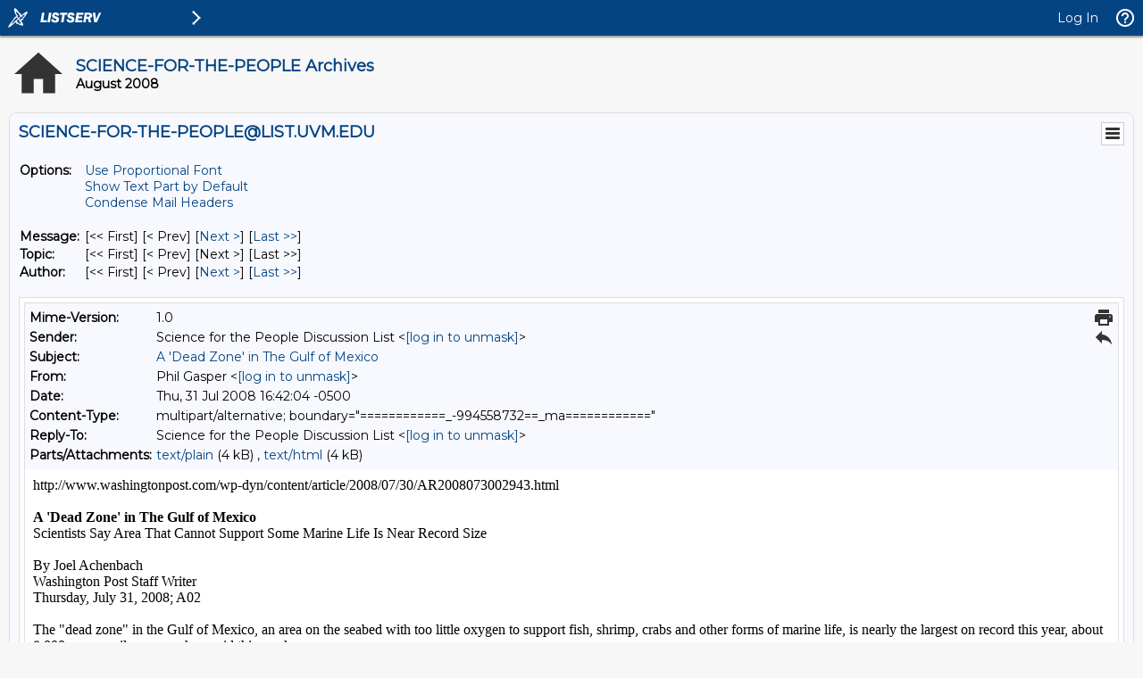

--- FILE ---
content_type: text/html; charset=us-ascii
request_url: https://list.uvm.edu/cgi-bin/wa?A3=ind0808&L=SCIENCE-FOR-THE-PEOPLE&E=0&P=4983&B=--%3D%3D%3D%3D%3D%3D%3D%3D%3D%3D%3D%3D_-994558732%3D%3D_ma%3D%3D%3D%3D%3D%3D%3D%3D%3D%3D%3D%3D&T=text%2Fhtml;%20charset=us-ascii&pending=
body_size: 4771
content:
<!doctype html public "-//W3C//DTD W3 HTML//EN">
<html><head><style type="text/css"><!--
blockquote, dl, ul, ol, li { padding-top: 0 ; padding-bottom: 0 }
 --></style><title>A 'Dead Zone' in The Gulf of
Mexico</title></head><body>
<div
>http://www.washingtonpost.com/wp-dyn/content/article/2008/07/30/AR20<span
></span>08073002943.html</div>
<div><br></div>
<div><b>A 'Dead Zone' in The Gulf of Mexico</b><br>
</div>
<div>Scientists Say Area That Cannot Support Some Marine Life Is Near
Record Size<br>
<br>
By Joel Achenbach<br>
Washington Post Staff Writer<br>
Thursday, July 31, 2008; A02<br>
<br>
The &quot;dead zone&quot; in the Gulf of Mexico, an area on the seabed
with too little oxygen to support fish, shrimp, crabs and other forms
of marine life, is nearly the largest on record this year, about 8,000
square miles, researchers said this week.<br>
<br>
Only the churning effects of Hurricane Dolly last week, they said,
prevented the dead zone from being the largest ever.<br>
<br>
The problem of hypoxia -- very low levels of dissolved oxygen -- is a
downstream effect of fertilizers used for agriculture in the
Mississippi River watershed. Nitrogen is the major culprit, flowing
into the Gulf and spurring the growth of algae. Animals called
zooplankton eat the algae, excreting pellets that sink to the bottom
like tiny stones. This organic matter decays in a process that
depletes the water of oxygen.<br>
<br>
Researchers expected the dead zone to set a record -- even more than
the 8,500 square miles observed in 2002 -- after the Mississippi,
swollen with floodwaters, carried an extraordinary amount of nitrates
into the Gulf, about 37 percent more than last year and the most since
measuring these factors was begun in 1970.<br>
<br>
The researchers set out July 20 aboard the Pelican, a 115-foot
academic research vessel, and braved 12-foot waves and 35-mph winds
from the outer bands of Dolly to take samples. The hypoxia began to
appear about halfway to the bottom in waters ranging from 10 to 130
feet deep, said Nancy Rabalais, executive director of the Louisiana
Universities Marine Consortium, which conducted the study. Some water
samples from the bottom of the water column showed no oxygen at all,
and instead bore the signature odor of hydrogen sulfide emerging from
underlying sediments.<br>
<br>
&quot;It smells like rotten eggs,&quot; she said. &quot;It's really
nasty.&quot;<br>
<br>
The dead zone has been known about for decades but has been studied
carefully only since the mid-1980s, when Rabalais began making annual
cruises in late July to measure its extent and characteristics. She
said the dead zone has roughly doubled in size since 1985.<br>
<br>
&quot;I would think an area the size of Massachusetts where you can't
catch any fish or shrimp, that's significant,&quot; Rabalais said.<br>
<br>
The hypoxia tends to go away after October as cooler weather slows
algae growth and storms mix the waters. Even so, there's a
&quot;legacy&quot; from year to year, said Eugene Turner, a professor
of coastal ecology at Louisiana State University who makes annual
predictions of the size of the dead zone. Not all organic matter on
the bottom decays in any given year.<br>
<br>
&quot;For the same amount of nitrogen going in one year, you'll get
more hypoxia the next year,&quot; Turner said.<br>
<br>
He said the entire Mississippi watershed, and not merely the Gulf, is
suffering the effects of agricultural runoff. About half the streams
and rivers in the watershed are unsafe for swimming, drinking,
recreational contact or use as drinking water, Turner said. He said a
major factor is intensified corn production, which relies heavily on
fertilizer.<br>
<br>
&quot;The longer you wait to reduce the nitrogen, the harder it is to
reverse course. It's like going into debt: You have compound-interest
laws, and you have to back out of that. It's not good,&quot; he
said.<br>
<br>
The dead zone snakes east to west along the Louisiana and Texas
coasts, starting near the mouth of the Mississippi. As the hypoxic
region expands during the summer, commercial shrimpers and
recreational fishermen have to find other areas to cast their lines
and nets, typically farther out in the Gulf.<br>
<br>
Wayne Keller, director of the Grand Isle (La.) Port Commission, said
that in recent years many people along the Gulf coast have grabbed
nets and poles to celebrate &quot;jubilees&quot; in which fish and
shrimp seem to be rushing to the shoreline. But this was not a
demonstration of nature's bounty, he believes:</div>
<div><br></div>
<div>&quot;Unfortunately, what it was really showing was everything
was going to the edge of the dead zone -- everything that could swim
and go fast enough.&quot;</div>
</body>
</html>
